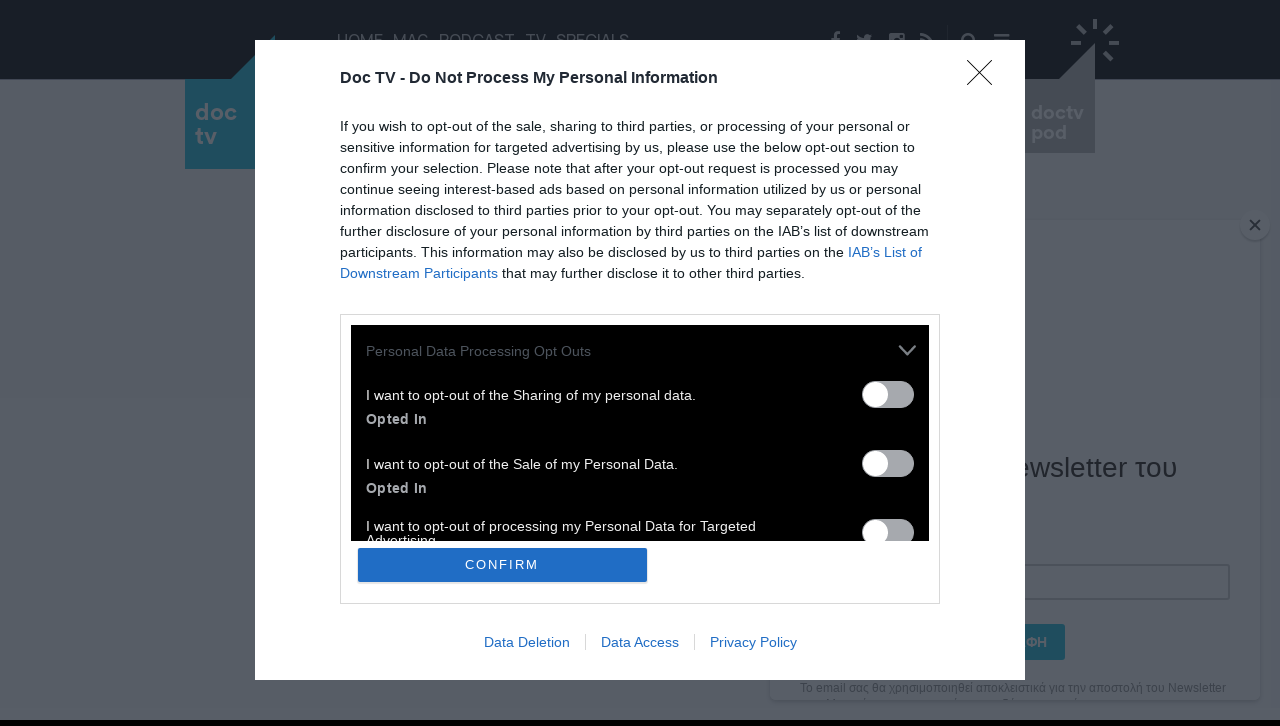

--- FILE ---
content_type: text/html; charset=utf-8
request_url: https://www.doctv.gr/page.aspx?itemid=spg27&taxonomyids=449
body_size: 12168
content:
<!DOCTYPE html>
<html dir="ltr" prefix="og: https://ogp.me/ns# fb: https://ogp.me/ns/fb# article: https://ogp.me/ns/article#" lang="el" xml:lang="el" xmlns="https://www.w3.org/1999/xhtml">
	<head>
		<meta charset="utf-8" />
		<meta http-equiv="X-UA-Compatible" content="IE=edge" />
		<meta name="viewport" content="width=device-width, initial-scale=1, maximum-scale=1, user-scalable=no, minimal-ui" />
    <!--
      ___   ___   ___   _______   __                    
     |   \ / _ \ / __| |_   _\ \ / /                    
     | |) | (_) | (__    | |  \ V /                     
     |___/ \___/ \___|   |_|   \_/   _   _              
      __| |___ __ _  _ _ __  ___ _ _| |_(_)_ _  __ _    
     / _` / _ / _| || | '  \/ -_| ' |  _| | ' \/ _` |   
     \__,_\___\__|\_,_|_|_|_\___|_||_\__|_|_||_\__, |   
                              _             _ _|___/    
      _____ _____ _ _ _  _ __| |__ _ _  _  | (_)/ _|___ 
     / -_\ V / -_| '_| || / _` / _` | || | | | |  _/ -_)
     \___|\_/\___|_|  \_, \__,_\__,_|\_, | |_|_|_| \___|
                      |__/           |__/               

    Content Copyright: DOCTV.GR
    Advertise: http://ads.doctv.gr
    Code Copyright: Libertad Ltd
    http://www.libertad.co.uk   
    -->
    <title>ΑΡΧΕΙΟ ΑΡΘΡΩΝ | DOC TV | documenting everyday life</title>
        <!-- InMobi Choice. Consent Manager Tag v3.0 (for TCF 2.2) -->
        <script type="text/javascript" async=true>
        (function() {
        var host = window.location.hostname;
        var element = document.createElement('script');
        var firstScript = document.getElementsByTagName('script')[0];
        var url = 'https://cmp.inmobi.com'
            .concat('/choice/', '_j7WxWmPX-G-b', '/', host, '/choice.js?tag_version=V3');
        var uspTries = 0;
        var uspTriesLimit = 3;
        element.async = true;
        element.type = 'text/javascript';
        element.src = url;

        firstScript.parentNode.insertBefore(element, firstScript);

        function makeStub() {
            var TCF_LOCATOR_NAME = '__tcfapiLocator';
            var queue = [];
            var win = window;
            var cmpFrame;

            function addFrame() {
            var doc = win.document;
            var otherCMP = !!(win.frames[TCF_LOCATOR_NAME]);

            if (!otherCMP) {
                if (doc.body) {
                var iframe = doc.createElement('iframe');

                iframe.style.cssText = 'display:none';
                iframe.name = TCF_LOCATOR_NAME;
                doc.body.appendChild(iframe);
                } else {
                setTimeout(addFrame, 5);
                }
            }
            return !otherCMP;
            }

            function tcfAPIHandler() {
            var gdprApplies;
            var args = arguments;

            if (!args.length) {
                return queue;
            } else if (args[0] === 'setGdprApplies') {
                if (
                args.length > 3 &&
                args[2] === 2 &&
                typeof args[3] === 'boolean'
                ) {
                gdprApplies = args[3];
                if (typeof args[2] === 'function') {
                    args[2]('set', true);
                }
                }
            } else if (args[0] === 'ping') {
                var retr = {
                gdprApplies: gdprApplies,
                cmpLoaded: false,
                cmpStatus: 'stub'
                };

                if (typeof args[2] === 'function') {
                args[2](retr);
                }
            } else {
                if(args[0] === 'init' && typeof args[3] === 'object') {
                args[3] = Object.assign(args[3], { tag_version: 'V3' });
                }
                queue.push(args);
            }
            }

            function postMessageEventHandler(event) {
            var msgIsString = typeof event.data === 'string';
            var json = {};

            try {
                if (msgIsString) {
                json = JSON.parse(event.data);
                } else {
                json = event.data;
                }
            } catch (ignore) {}

            var payload = json.__tcfapiCall;

            if (payload) {
                window.__tcfapi(
                payload.command,
                payload.version,
                function(retValue, success) {
                    var returnMsg = {
                    __tcfapiReturn: {
                        returnValue: retValue,
                        success: success,
                        callId: payload.callId
                    }
                    };
                    if (msgIsString) {
                    returnMsg = JSON.stringify(returnMsg);
                    }
                    if (event && event.source && event.source.postMessage) {
                    event.source.postMessage(returnMsg, '*');
                    }
                },
                payload.parameter
                );
            }
            }

            while (win) {
            try {
                if (win.frames[TCF_LOCATOR_NAME]) {
                cmpFrame = win;
                break;
                }
            } catch (ignore) {}

            if (win === window.top) {
                break;
            }
            win = win.parent;
            }
            if (!cmpFrame) {
            addFrame();
            win.__tcfapi = tcfAPIHandler;
            win.addEventListener('message', postMessageEventHandler, false);
            }
        };

        makeStub();

        function makeGppStub() {
            const CMP_ID = 10;
            const SUPPORTED_APIS = [
            '2:tcfeuv2',
            '6:uspv1',
            '7:usnatv1',
            '8:usca',
            '9:usvav1',
            '10:uscov1',
            '11:usutv1',
            '12:usctv1'
            ];

            window.__gpp_addFrame = function (n) {
            if (!window.frames[n]) {
                if (document.body) {
                var i = document.createElement("iframe");
                i.style.cssText = "display:none";
                i.name = n;
                document.body.appendChild(i);
                } else {
                window.setTimeout(window.__gpp_addFrame, 10, n);
                }
            }
            };
            window.__gpp_stub = function () {
            var b = arguments;
            __gpp.queue = __gpp.queue || [];
            __gpp.events = __gpp.events || [];

            if (!b.length || (b.length == 1 && b[0] == "queue")) {
                return __gpp.queue;
            }

            if (b.length == 1 && b[0] == "events") {
                return __gpp.events;
            }

            var cmd = b[0];
            var clb = b.length > 1 ? b[1] : null;
            var par = b.length > 2 ? b[2] : null;
            if (cmd === "ping") {
                clb(
                {
                    gppVersion: "1.1", // must be “Version.Subversion”, current: “1.1”
                    cmpStatus: "stub", // possible values: stub, loading, loaded, error
                    cmpDisplayStatus: "hidden", // possible values: hidden, visible, disabled
                    signalStatus: "not ready", // possible values: not ready, ready
                    supportedAPIs: SUPPORTED_APIS, // list of supported APIs
                    cmpId: CMP_ID, // IAB assigned CMP ID, may be 0 during stub/loading
                    sectionList: [],
                    applicableSections: [-1],
                    gppString: "",
                    parsedSections: {},
                },
                true
                );
            } else if (cmd === "addEventListener") {
                if (!("lastId" in __gpp)) {
                __gpp.lastId = 0;
                }
                __gpp.lastId++;
                var lnr = __gpp.lastId;
                __gpp.events.push({
                id: lnr,
                callback: clb,
                parameter: par,
                });
                clb(
                {
                    eventName: "listenerRegistered",
                    listenerId: lnr, // Registered ID of the listener
                    data: true, // positive signal
                    pingData: {
                    gppVersion: "1.1", // must be “Version.Subversion”, current: “1.1”
                    cmpStatus: "stub", // possible values: stub, loading, loaded, error
                    cmpDisplayStatus: "hidden", // possible values: hidden, visible, disabled
                    signalStatus: "not ready", // possible values: not ready, ready
                    supportedAPIs: SUPPORTED_APIS, // list of supported APIs
                    cmpId: CMP_ID, // list of supported APIs
                    sectionList: [],
                    applicableSections: [-1],
                    gppString: "",
                    parsedSections: {},
                    },
                },
                true
                );
            } else if (cmd === "removeEventListener") {
                var success = false;
                for (var i = 0; i < __gpp.events.length; i++) {
                if (__gpp.events[i].id == par) {
                    __gpp.events.splice(i, 1);
                    success = true;
                    break;
                }
                }
                clb(
                {
                    eventName: "listenerRemoved",
                    listenerId: par, // Registered ID of the listener
                    data: success, // status info
                    pingData: {
                    gppVersion: "1.1", // must be “Version.Subversion”, current: “1.1”
                    cmpStatus: "stub", // possible values: stub, loading, loaded, error
                    cmpDisplayStatus: "hidden", // possible values: hidden, visible, disabled
                    signalStatus: "not ready", // possible values: not ready, ready
                    supportedAPIs: SUPPORTED_APIS, // list of supported APIs
                    cmpId: CMP_ID, // CMP ID
                    sectionList: [],
                    applicableSections: [-1],
                    gppString: "",
                    parsedSections: {},
                    },
                },
                true
                );
            } else if (cmd === "hasSection") {
                clb(false, true);
            } else if (cmd === "getSection" || cmd === "getField") {
                clb(null, true);
            }
            //queue all other commands
            else {
                __gpp.queue.push([].slice.apply(b));
            }
            };
            window.__gpp_msghandler = function (event) {
            var msgIsString = typeof event.data === "string";
            try {
                var json = msgIsString ? JSON.parse(event.data) : event.data;
            } catch (e) {
                var json = null;
            }
            if (typeof json === "object" && json !== null && "__gppCall" in json) {
                var i = json.__gppCall;
                window.__gpp(
                i.command,
                function (retValue, success) {
                    var returnMsg = {
                    __gppReturn: {
                        returnValue: retValue,
                        success: success,
                        callId: i.callId,
                    },
                    };
                    event.source.postMessage(msgIsString ? JSON.stringify(returnMsg) : returnMsg, "*");
                },
                "parameter" in i ? i.parameter : null,
                "version" in i ? i.version : "1.1"
                );
            }
            };
            if (!("__gpp" in window) || typeof window.__gpp !== "function") {
            window.__gpp = window.__gpp_stub;
            window.addEventListener("message", window.__gpp_msghandler, false);
            window.__gpp_addFrame("__gppLocator");
            }
        };

        makeGppStub();

        var uspStubFunction = function() {
            var arg = arguments;
            if (typeof window.__uspapi !== uspStubFunction) {
            setTimeout(function() {
                if (typeof window.__uspapi !== 'undefined') {
                window.__uspapi.apply(window.__uspapi, arg);
                }
            }, 500);
            }
        };

        var checkIfUspIsReady = function() {
            uspTries++;
            if (window.__uspapi === uspStubFunction && uspTries < uspTriesLimit) {
            console.warn('USP is not accessible');
            } else {
            clearInterval(uspInterval);
            }
        };

        if (typeof window.__uspapi === 'undefined') {
            window.__uspapi = uspStubFunction;
            var uspInterval = setInterval(checkIfUspIsReady, 6000);
        }
        })();
        </script>
        <!-- End InMobi Choice. Consent Manager Tag v3.0 (for TCF 2.2) -->
      <meta name="author" content="DOC TV | documenting everyday life" /><meta name="generator" content="Nitor Dynamic" /><meta name="robots" content="ALL" /><link rel="canonical" href="https://www.doctv.gr/page.aspx?itemID=SPG27?taxonomyids=449" /><meta property="keywords" content="" /><meta property="description" content="Αναζητήστε άρθρα του DOC TV" /><link rel="apple-touch-icon" sizes="57x57" href="https://www.doctv.gr/apple-icon-57x57.png" /><link rel="apple-touch-icon" sizes="60x60" href="https://www.doctv.gr/apple-icon-60x60.png" /><link rel="apple-touch-icon" sizes="72x72" href="https://www.doctv.gr/apple-icon-72x72.png" /><link rel="apple-touch-icon" sizes="76x76" href="https://www.doctv.gr/apple-icon-76x76.png" /><link rel="apple-touch-icon" sizes="114x114" href="https://www.doctv.gr/apple-icon-114x114.png" /><link rel="apple-touch-icon" sizes="120x120" href="https://www.doctv.gr/apple-icon-120x120.png" /><link rel="apple-touch-icon" sizes="144x144" href="https://www.doctv.gr/apple-icon-144x144.png" /><link rel="apple-touch-icon" sizes="152x152" href="https://www.doctv.gr/apple-icon-152x152.png" /><link rel="apple-touch-icon" sizes="180x180" href="https://www.doctv.gr/apple-icon-180x180.png" /><link rel="icon" type="image/png" sizes="192x192" href="https://www.doctv.gr/android-icon-192x192.png" /><link rel="icon" type="image/png" sizes="32x32" href="https://www.doctv.gr/favicon-32x32.png" /><link rel="icon" type="image/png" sizes="96x96" href="https://www.doctv.gr/favicon-96x96.png" /><link rel="icon" type="image/png" sizes="16x16" href="https://www.doctv.gr/favicon-16x16.png" /><link rel="manifest" href="https://www.doctv.gr/manifest.json" /><meta name="msapplication-TileColor" content="#ffffff" /><meta name="msapplication-TileImage" content="https://www.doctv.gr/ms-icon-144x144.png" /><meta name="theme-color" content="#ffffff" /><meta name="apple-mobile-web-app-capable" content="yes" /><meta name="apple-mobile-web-app-status-bar-style" content="black" /><meta name="facebook-domain-verification" content="vaiuikokdbnyv6xtkv0x0g1ibhehar" /><meta property="og:title" content="ΑΡΧΕΙΟ ΑΡΘΡΩΝ" /><meta property="og:type" content="website" /><meta property="og:url" content="http://www.doctv.gr/page.aspx?itemID=SPG27?taxonomyids=449" /><meta property="og:site_name" content="DOC TV | documenting everyday life" /><meta property="og:description" content="Αναζητήστε άρθρα του DOC TV" /><meta property="og:image" content="https://www.doctv.gr/_repository/file/1/Resize/sitepages/doctv_fb2(1).png" /><meta property="fb:app_id" content="160377813988931" /><meta name="twitter:card" content="summary_large_image" /><meta name="twitter:site" content="@doctvgr" /><meta name="twitter:creator" content="@doctvgr" /><meta name="twitter:title" content="ΑΡΧΕΙΟ ΑΡΘΡΩΝ" /><meta name="twitter:description" content="Αναζητήστε άρθρα του DOC TV" /><meta name="twitter:image" content="" />
      <script async="async" src="https://www.googletagservices.com/tag/js/gpt.js"></script>
      <script type="text/javascript">
        var googletag = googletag || {};
        googletag.cmd = googletag.cmd || [];
      </script>
			<script type="text/javascript">
				googletag.cmd.push(function () {
          googletag.pubads().setTargeting('itemID','SPG27');googletag.pubads().setTargeting('section',['SPG27','mag_overall_arthro']);

          var DocTVAZone728x90 = googletag.defineSlot('/20921349/DocTV_A_Zone_728x90', [728, 90], 'DocTV_A_Zone_728x90').addService(googletag.pubads());
          var DocTVAZone300x250 = googletag.defineSlot('/20921349/DocTV_A_Zone_300x250', [300, 250], 'DocTV_A_Zone_300x250').addService(googletag.pubads());
          var DocTVBZone300x250 = googletag.defineSlot('/20921349/DocTV_B_Zone_300x250', [300, 250], 'DocTV_B_Zone_300x250').addService(googletag.pubads());
          var DocTVCZone300x250 = googletag.defineSlot('/20921349/DocTV_C_Zone_300x250', [300, 250], 'DocTV_C_Zone_300x250').addService(googletag.pubads());
          var DocTVAZone970x250 = googletag.defineSlot('/20921349/DocTV_A_Zone_970x250', [970, 250], 'DocTV_A_Zone_970x250').addService(googletag.pubads());
          var DocTVAZone300x100 = googletag.defineSlot('/20921349/DocTV_A_Zone_300x100', [300, 100], 'DocTV_A_Zone_300x100').addService(googletag.pubads());
          var DocTVBZone300x100 = googletag.defineSlot('/20921349/DocTV_B_Zone_300x100', [300, 100], 'DocTV_B_Zone_300x100').addService(googletag.pubads());
          
          
          
					googletag.pubads().enableSingleRequest();
          googletag.pubads().collapseEmptyDivs();
          googletag.enableServices();

          setInterval(function(){
              //googletag.pubads().refresh([DocTVAZone300x250]);
              //googletag.pubads().refresh([DocTVBZone300x250]);
              //googletag.pubads().refresh([DocTVAZone970x250]);//googletag.pubads().refresh([DocTVAZone300x100]);//googletag.pubads().refresh([DocTVBZone300x100]);
          }, 60000);
				});
			</script>
		
        <script>
        (function(a,p,e,i,r,o,n){
            if(a.apeiron) return;
            n = function(a,b){ b = p.createElement(e); b.async = true; b.src = a; p.head.appendChild(b) };
            r = a.apeiron = function(){ r.cmd.push(arguments) }; r.cmd = [];
            n("https://tag.adwebone.com/apeiron.js");
            n("https://onetag-sys.com/main.js");
        }(window, document, "script"));
        apeiron("init", { pubId:"5e49b9923f1ae7e" });
        </script>

        <script type="text/javascript" id="quantx-embed-tag" src="https://cdn.elasticad.net/native/serve/js/quantx/nativeEmbed.gz.js"></script> 
        <link href="https://fonts.googleapis.com/css2?family=Manrope:wght@400;500;700&display=swap" rel="stylesheet"/><link rel="stylesheet" type="text/css" href="https://cloud.typography.com/6866094/7722352/css/fonts.css" /><link href="/ndstyles?v=thBJ1bo0KgEFETwmi0jLqrEE-Jr_jWRtqXNdGpUv62o1" rel="stylesheet"/>

      <!-- HTML5 shim and Respond.js for IE8 support of HTML5 elements and media queries -->
      <!-- WARNING: Respond.js doesn't work if you view the page via file:// -->
      <!--[if lt IE 9]>
        <script src="https://oss.maxcdn.com/html5shiv/3.7.2/html5shiv.min.js"></script>
        <script src="https://oss.maxcdn.com/respond/1.4.2/respond.min.js"></script>
      <![endif]-->
    <script type="text/javascript">var page_id = 'SPG27';var lang_id =1;var app_mode = 'live';</script>
        <script id="mcjs">!function(c,h,i,m,p){m=c.createElement(h),p=c.getElementsByTagName(h)[0],m.async=1,m.src=i,p.parentNode.insertBefore(m,p)}(document,"script","https://chimpstatic.com/mcjs-connected/js/users/041a070ce1ebf67acf20e8e11/437e1c4577106b7d18246e3f3.js");</script>
        
        <script>
          var hjckuri = 'w' + 'w' + 'w' + '.' + 'd' + 'o' + 'c' + 't' + 'v' + '.' + 'g' + 'r';
          var hjckcuri = window.location.hostname;
          if (hjckuri !== hjckcuri) top.location = 'h' + 't' + 't' + 't' + 'p' + ':' + '\/' + '\/' + hjckuri;
        </script>
      </head>
	<body class="live  archive">
		<div class="container-fluid">
			<div id="fb-root">
			</div>
    <div id="fb-root"></div>
    <script async defer crossorigin="anonymous" 
            src="https://connect.facebook.net/en_GB/sdk.js#xfbml=1&version=v8.0&appId=160377813988931&autoLogAppEvents=1" 
            nonce="incOmkAC"></script>
    <!--
    <script type="text/javascript">
			window.fbAsyncInit = function () {
          FB.init({
              appId: '160377813988931',
              xfbml: true,
              version: 'v2.8'
          });
          FB.AppEvents.logPageView();
          fb_loaded();
      };
      (function (d, s, id) {
          var js, fjs = d.getElementsByTagName(s)[0];
          if (d.getElementById(id)) { return; }
          js = d.createElement(s); js.id = id;
          js.src = "//connect.facebook.net/en_US/sdk.js";
          fjs.parentNode.insertBefore(js, fjs);
      }(document, 'script', 'facebook-jssdk'));
		</script>
    -->
    <nav class="main"><div class="container"><div class="col-xs-1 col-sm-4 col-md-2"><a href="/" class="logo  sticky"><span class="doc-d"><span>doc<br />tv</span></span></a></div><div class="hidden-xs hidden-sm col-md-6 menu"><ul><li class=""><a href="/">HOME<span class="arrow"><span></span></span></a></li>
                              <li class="mega  mag ">
                                  <a href="page.aspx?itemid=spg3">MAG<span class="arrow"><span></span></span></a>
                                  <ul>
                                      <li>
                                          <ul><li><a href="page.aspx?itemid=spg15">Α&#39; ΠΡΟΣΩΠΟ</a></li><li><a href="page.aspx?itemid=spg14">210</a></li><li><a href="page.aspx?itemid=spg16">CULTURE</a></li></ul><ul><li><a href="page.aspx?itemid=spg10963">ΣΙΝΕΦΙΛ</a></li><li><a href="page.aspx?itemid=spg178">ΜΟΥΣΙΚΗ</a></li><li><a href="page.aspx?itemid=spg19">VISUALISM</a></li></ul><ul><li><a href="page.aspx?itemid=spg18">ΖΗΝ</a></li><li><a href="page.aspx?itemid=spg20">ΚΟΣΜΟΣ</a></li><li><a href="page.aspx?itemid=spg21">ΠΡΟΠΑΓΑΝΔΑ</a></li></ul><ul><li><a href="page.aspx?itemid=spg10964">VIDEO</a></li><li><a href="page.aspx?itemid=spg10965">ΑΦΙΕΡΩΜΑ</a></li><li><a href="page.aspx?itemid=spg11659">IT LIST</a></li></ul><ul>
                                          </ul>
                                      </li>
                                  </ul>
                              </li>
                            
                              <li class="mega  podcast ">
                                  <a href="page.aspx?itemid=spg4">PODCAST<span class="arrow"><span></span></span></a>
                                  <ul>
                                      <li>
                                          <ul><li><a href="page.aspx?itemid=spg22">AMBIENT</a></li><li><a href="page.aspx?itemid=spg10966">DOWNTEMPO</a></li><li><a href="page.aspx?itemid=spg10967">UPTEMPO</a></li></ul><ul><li><a href="page.aspx?itemid=spg10968">FREESTYLE</a></li><li><a href="page.aspx?itemid=spg10969">TRIBUTES</a></li>
                                          </ul>
                                      </li>
                                  </ul>
                              </li>
                            <li class=" tv "><a href="page.aspx?itemid=spg2">TV<span class="arrow"><span></span></span></a></li><li class=" specials "><a href="http://specials.doctv.gr" target="_blank" >SPECIALS<span class="arrow"><span></span></span></a></li></ul></div>
            <div class="col-xs-11 col-sm-6 col-md-3 icons">
                <a href="#" class="btn-nav-toggle" data-action="sidenav"><span class="fa fa-bars"></span></a>
                <a href="#" data-action="search"><span class="fa fa-search"></span></a>
                <span class="sep"></span>
                <a href="http://feeds.doctv.gr/doctvgr/" title="DOCTV RSS" target="_blank" rel="nofollow"><span class="fa fa-rss"></span></a>
                <a href="https://www.instagram.com/doctv.gr/" title="Instagram" target="_blank" rel="nofollow"><span class="fa fa-instagram"></span></a>
                <a href="https://twitter.com/doctvgr" title="Twitter" target="_blank" rel="nofollow"><span class="fa fa-twitter"></span></a>
                <a href="https://www.facebook.com/doctv" title="Facebook" target="_blank" rel="nofollow"><span class="fa fa-facebook"></span></a>
            </div>
            <div class="hidden-xs col-sm-2 col-md-1">
                <a href="page.aspx?itemid=spg4" class="logo live" data-action="radio">
                    <span class="doc-d">
                        <span class="doc-spikes"></span>
                        <!--<span>radio<br />doc<br />live</span>-->
			<span>doctv<br/>pod</span>
                    </span>
                </a>
            </div>
            </div></nav><div class="search"><div><div class="container"><div class="col-xs-1 col-sm-4 col-md-2"><a href="#" class="logo"><span class="doc-d"><span>doc<br />tv</span></span></a></div><div class="col-xs-12"><form method="get" id="search_form" class="search-form" enctype="application/x-www-form-urlencoded" action="page.aspx"><input type="hidden" name="itemid" value="spg27" /><div class="input-group"><input type="text" id="search_form_keywords" name="keywords" class="form-control" placeholder="Αναζήτηση για..." maxlength="256" autocomplete="off" /><span class="input-group-btn"><a href="#" class="btn-search-close" data-action="search"></a></span></div></form></div></div></div></div><nav class="side"><div class="container"><div class="col-xs-1 col-sm-4 col-md-2"><a href="/" class="logo "><span class="doc-d"><span>doc<br />tv</span></span></a></div><div class="col-xs-12 menu"><div class="col-xs-12 col-md-9 col-lg-10"><div class="row"><div class="col-xs-12 col-sm-4 col-md-3 col-lg-2"><a class="ttl" href="page.aspx?itemid=spg3" title="MAG">MAG</a><ul><li><a href="page.aspx?itemid=spg15" title="Α&#39; ΠΡΟΣΩΠΟ">Α&#39; ΠΡΟΣΩΠΟ</a></li><li><a href="page.aspx?itemid=spg14" title="210">210</a></li><li><a href="page.aspx?itemid=spg16" title="CULTURE">CULTURE</a></li><li><a href="page.aspx?itemid=spg10963" title="ΣΙΝΕΦΙΛ">ΣΙΝΕΦΙΛ</a></li><li><a href="page.aspx?itemid=spg178" title="ΜΟΥΣΙΚΗ">ΜΟΥΣΙΚΗ</a></li><li><a href="page.aspx?itemid=spg19" title="VISUALISM">VISUALISM</a></li><li><a href="page.aspx?itemid=spg18" title="ΖΗΝ">ΖΗΝ</a></li><li><a href="page.aspx?itemid=spg20" title="ΚΟΣΜΟΣ">ΚΟΣΜΟΣ</a></li><li><a href="page.aspx?itemid=spg21" title="ΠΡΟΠΑΓΑΝΔΑ">ΠΡΟΠΑΓΑΝΔΑ</a></li><li><a href="page.aspx?itemid=spg10964" title="VIDEO">VIDEO</a></li><li><a href="page.aspx?itemid=spg10965" title="ΑΦΙΕΡΩΜΑ">ΑΦΙΕΡΩΜΑ</a></li><li><a href="page.aspx?itemid=spg11659" title="IT LIST">IT LIST</a></li></ul></div><div class="col-xs-12 col-sm-4 col-md-3 col-lg-2"><a class="ttl" href="" title=""></a><ul /></div><div class="col-xs-12 col-sm-4 col-md-3 col-lg-2 hidden-sm"><a class="ttl" href="page.aspx?itemid=spg4" title="PODCAST">PODCAST</a><ul><li><a href="page.aspx?itemid=spg22" title="AMBIENT">AMBIENT</a></li><li><a href="page.aspx?itemid=spg10966" title="DOWNTEMPO">DOWNTEMPO</a></li><li><a href="page.aspx?itemid=spg10967" title="UPTEMPO">UPTEMPO</a></li><li><a href="page.aspx?itemid=spg10968" title="FREESTYLE">FREESTYLE</a></li><li><a href="page.aspx?itemid=spg10969" title="TRIBUTES">TRIBUTES</a></li></ul></div><div class="col-xs-12 visible-md divider"></div><div class="col-xs-12 col-sm-4 col-md-3 col-lg-2"><a class="ttl" href="page.aspx?itemid=spg2" title="TV">TV</a><ul /></div><div class="col-xs-12 col-sm-4 col-md-3 col-lg-2 visible-sm"><a class="ttl" href="page.aspx?itemid=spg4" title="PODCAST">PODCAST</a><ul><li><a href="page.aspx?itemid=spg22" title="AMBIENT">AMBIENT</a></li><li><a href="page.aspx?itemid=spg10966" title="DOWNTEMPO">DOWNTEMPO</a></li><li><a href="page.aspx?itemid=spg10967" title="UPTEMPO">UPTEMPO</a></li><li><a href="page.aspx?itemid=spg10968" title="FREESTYLE">FREESTYLE</a></li><li><a href="page.aspx?itemid=spg10969" title="TRIBUTES">TRIBUTES</a></li></ul></div><div class="col-xs-12 col-sm-4 col-md-3 col-lg-2"><a href="http://specials.doctv.gr" class="ttl" target="_blank" title="SPECIALS">SPECIALS</a></div><div class="col-xs-12 hidden-xs divider"></div><div class="col-xs-12 col-sm-4 col-md-3 col-lg-2"><a href="#" class="ttl">FOLLOW DOC</a><ul><li><a href="https://www.facebook.com/doctv" target="_blank" rel="nofollow">Facebook</a></li><li><a href="https://twitter.com/doctvgr" target="_blank" rel="nofollow">Twitter</a></li><li><a href="https://www.instagram.com/doctv.gr/" target="_blank" rel="nofollow">Instagram</a></li><li><a href="https://vimeo.com/doctv/" target="_blank" rel="nofollow">Vimeo</a></li><li><a href="https://www.youtube.com/user/doctvgr" target="_blank" rel="nofollow">Youtube</a></li><li><a href="https://soundcloud.com/doctv" target="_blank" rel="nofollow">Soundcloud</a></li><li><a href="https://www.mixcloud.com/doctv/" target="_blank" rel="nofollow">Mixcloud</a></li><li><a href="http://mixlr.com/radiodocgr/" target="_blank" rel="nofollow">Mixlr</a></li></ul></div><div class="col-xs-12 col-sm-4 col-md-3 col-lg-2"><a href="/" class="ttl" title="HOME">DOCTV</a><ul><li><a href="page.aspx?itemid=spg48" title="About DOC">About DOC</a></li><li><a href="page.aspx?itemid=spg49" title="Επικοινωνία">Επικοινωνία</a></li><li><a href="page.aspx?itemid=spg50" title="Όροι χρήσης">Όροι χρήσης</a></li><li><a href="http://ads.doctv.gr" target="_blank" title="Διαφήμιση">Διαφήμιση</a></li></ul></div><div class="col-xs-12 col-sm-4 col-md-3 col-lg-2"><a href="http://feeds.doctv.gr/doctvgr/" class="ttl" target="_blank">RSS</a></div><div class="col-xs-12 hidden-xs divider"></div></div></div><div class="visible-md visible-lg col-md-3 col-lg-2"><a href="#" class="btn-nav-close" data-action="sidenav"></a></div></div></div></nav><div class="wrapper"><div><div class="overlay"></div><header class="container-fluid"><div class="container"><div class="col-xs-12"><h1>TAG:<br />Υγεία</h1></div><div class="col-xs-12 col-sm-8 col-sm-offset-2 col-md-6 col-md-offset-3 col-lg-4 col-lg-offset-4 paging"><a href="page.aspx?itemid=spg27&amp;taxonomyids=449" class="btn btn-prev pull-left" style="visibility:hidden;"></a><a href="page.aspx?itemid=spg27&amp;taxonomyids=449&pg=1" class="btn btn-next pull-right" ></a><span class="pull-right">1 - 14 από 757</span></div></div></header>
    <div class="container-fluid text-center">
      <div class="row visible-md visible-lg" style="background:#f9f9fa;padding:30px 0;">
        <div class="banner" data-type="a" data-size="970x250"><div id="DocTV_XA_Zone_970x250_0" style="width:970px; height:250px; display:inline-block;"></div></div>
      </div>
    </div>
    <section class="container-fluid layout grid"><div class="container"><div class="col-xs-12"><hr /></div><main class="col-xs-12 col-md-7 col-lg-8"><div class="row visible-md visible-lg"><div class="col-xs-12"><div class="btn-group btn-group-lg"><button class="btn btn-lines"><span class="fa fa-th-list"></span></button><button class="btn btn-blocks active"><span class="fa fa-th-large"></span></button></div></div></div><div class="col-xs-12 visible-xs visible-sm"><div class="row"><div class="banner" data-type="a" data-size="300x250"><div id="DocTV_XA_Zone_300x250_0" style="width:300px; height:250px; display:inline-block;"></div></div><div class="banner" data-type="b" data-size="300x250"><div id="DocTV_XB_Zone_300x250_0" style="width:300px; height:250px; display:inline-block;"></div></div></div></div><div class="row blocks active"><a class="col-xs-12 col-lg-6 article" href="page.aspx?itemid=spg19600" title="Η μουσική μπορεί να αποτρέψει την άνοια"><div class="image adaptive" style="background-image:url('/_repository/file/1/Resize/sitepages/andrew-santellan-unsplash_1900.jpg?w=320');"><div class="gradient"></div></div><div class="details"><h4 class="sub">ΖΗΝ</h4><h3 class="ttl">Η μουσική μπορεί να αποτρέψει την άνοια</h3><p> Η μουσική μπορεί να αποτρέψει την άνοια έως και 40%  σύμφωνα με μελέτη του Πανεπιστημίου Monash 
&nbsp;</p><p class="dt">23 Ιανουαρίου 2026</p></div></a><a class="col-xs-12 col-lg-6 article" href="page.aspx?itemid=spg19549" title="VIDEO: «Περισσότερα από όσα νομίζεις»"><div class="image adaptive" style="background-image:url('/_repository/file/1/Resize/sitepages/onassis-health_1900a.jpg?w=320');"><div class="gradient"></div></div><div class="details"><h4 class="sub">CULTURE</h4><h3 class="ttl">VIDEO: «Περισσότερα από όσα νομίζεις»</h3><p> &laquo;Τι είναι το Ίδρυμα Ωνάση; Σίγουρα όχι μόνο αυτό που νομίζεις&raquo;. Μια καμπάνια για τα 50 χρόνια του Ιδρύματος Ωνάση σε σκηνοθεσία του Αργύρη Παπαδημητρόπουλου 
&nbsp;</p><p class="dt">14 Ιανουαρίου 2026</p></div></a><div class="col-xs-12 visible-lg"><hr /></div><a class="col-xs-12 col-lg-6 article" href="page.aspx?itemid=spg19537" title="ΕΡΕΥΝΑ: Συντηρητικά τροφίμων και καρκίνος"><div class="image adaptive" style="background-image:url('/_repository/file/1/Resize/sitepages/no-revisions-unsplash_1900(1).jpg?w=320');"><div class="gradient"></div></div><div class="details"><h4 class="sub">ΚΟΣΜΟΣ</h4><h3 class="ttl">ΕΡΕΥΝΑ: Συντηρητικά τροφίμων και καρκίνος</h3><p> Νέες μελέτες συνδέουν συντηρητικά τροφίμων με αυξημένο κίνδυνο καρκίνου και διαβήτη τύπου 2 
&nbsp;</p><p class="dt">14 Ιανουαρίου 2026</p></div></a><a class="col-xs-12 col-lg-6 article" href="page.aspx?itemid=spg18185" title="Πόσο ασβέστιο χρειάζομαι;"><div class="image adaptive" style="background-image:url('/_repository/file/1/Resize/sitepages/asbestio_doctvgr.jpg?w=320');"><div class="gradient"></div></div><div class="details"><h4 class="sub">ΖΗΝ</h4><h3 class="ttl">Πόσο ασβέστιο χρειάζομαι;</h3><p> Από την Ειρήνη Σκεύα, MD Phd 
&nbsp;</p><p class="dt">13 Ιανουαρίου 2026</p></div></a><div class="col-xs-12 visible-lg"><hr /></div><a class="col-xs-12 col-lg-6 article" href="page.aspx?itemid=spg19524" title="«Ελάτε ακόμη κι αν δεν πιείτε!»"><div class="image adaptive" style="background-image:url('/_repository/file/1/Resize/sitepages/kevin-snow-unsplash_1900a.jpg?w=320');"><div class="gradient"></div></div><div class="details"><h4 class="sub">ΚΟΣΜΟΣ</h4><h3 class="ttl">«Ελάτε ακόμη κι αν δεν πιείτε!»</h3><p> Ακόμα και η βρετανική εστίαση υποφέρει από μια νέα μόδα που πέρυσι έκανε 15 εκατομμύρια Βρετανούς να σταματήσουν τον αλκοόλ όλο τον Ιανουάριο 
&nbsp;</p><p class="dt">9 Ιανουαρίου 2026</p></div></a><a class="col-xs-12 col-lg-6 article" href="page.aspx?itemid=spg19422" title="Δείτε το 8o Transplant Masterclass webinar"><div class="image adaptive" style="background-image:url('/_repository/file/1/Resize/sitepages/transplant_masterclasses_1900.jpg?w=320');"><div class="gradient"></div></div><div class="details"><h4 class="sub">VIDEO</h4><h3 class="ttl">Δείτε το 8o Transplant Masterclass webinar</h3><p> &laquo;Η ζωή κερδίζει έδαφος: Πέντε χρόνια προόδου και ελπίδας για τις μεταμοσχεύσεις στην Ελλάδα&raquo;. Δείτε το webinar 
&nbsp;</p><p class="dt">13 Δεκεμβρίου 2025</p></div></a><div class="col-xs-12 visible-lg"><hr /></div><a class="col-xs-12 col-lg-6 article" href="page.aspx?itemid=spg19501" title="Σοκολάτα Ντουμπάι, matcha και ξερό ψωμί"><div class="image adaptive" style="background-image:url('/_repository/file/1/Resize/sitepages/raymond-petrik-unsplash_1900.jpg?w=320');"><div class="gradient"></div></div><div class="details"><h4 class="sub">IT LIST</h4><h3 class="ttl">Σοκολάτα Ντουμπάι, matcha και ξερό ψωμί</h3><p> Τα food trends έχουν πικρή γεύση 
&nbsp;</p><p class="dt">28 Νοεμβρίου 2025</p></div></a><a class="col-xs-12 col-lg-6 article" href="page.aspx?itemid=spg16231" title="ΣΥΝΤΑΓΕΣ: 5 εύκολες και θρεπτικές σούπες"><div class="image adaptive" style="background-image:url('/_repository/file/1/Resize/sitepages/suntages_doctvgr.jpg?w=320');"><div class="gradient"></div></div><div class="details"><h4 class="sub">ΖΗΝ</h4><h3 class="ttl">ΣΥΝΤΑΓΕΣ: 5 εύκολες και θρεπτικές σούπες</h3><p> Το αντίδοτο στο κρύο, το κρύωμα, τις θερμίδες 
&nbsp;</p><p class="dt">27 Νοεμβρίου 2025</p></div></a><div class="col-xs-12 visible-lg"><hr /></div><a class="col-xs-12 col-lg-6 article" href="page.aspx?itemid=spg19483" title="Φινλανδία: Σχολικές βουτιές στο χώμα"><div class="image adaptive" style="background-image:url('/_repository/file/1/Resize/sitepages/annie-spratt-unsplash_1900.jpg?w=320');"><div class="gradient"></div></div><div class="details"><h4 class="sub">ΚΟΣΜΟΣ</h4><h3 class="ttl">Φινλανδία: Σχολικές βουτιές στο χώμα</h3><p> Νηπιαγωγεία μετατρέπουν τις αυλές τους σε φυσικά οικοσυστήματα και εισάγουν&hellip; μικροοργανισμούς για καλύτερη υγεία 
&nbsp;</p><p class="dt">19 Νοεμβρίου 2025</p></div></a><a class="col-xs-12 col-lg-6 article" href="page.aspx?itemid=spg19482" title="Μπορείς να πεθάνεις από ραγισμένη καρδιά;"><div class="image adaptive" style="background-image:url('/_repository/file/1/Resize/sitepages/paolo-chiabrando-unsplash_1900(1).jpg?w=320');"><div class="gradient"></div></div><div class="details"><h4 class="sub">ΚΟΣΜΟΣ</h4><h3 class="ttl">Μπορείς να πεθάνεις από ραγισμένη καρδιά;</h3><p> Δανική ερευνητική ομάδα παρακολούθησε για δέκα χρόνια περισσότερους από 1.700 ενήλικες πενθούντες 
&nbsp;</p><p class="dt">18 Νοεμβρίου 2025</p></div></a><div class="col-xs-12 visible-lg"><hr /></div><a class="col-xs-12 col-lg-6 article" href="page.aspx?itemid=spg19467" title="ΕΕ: Το 10% δεν έχει στενούς φίλους"><div class="image adaptive" style="background-image:url('/_repository/file/1/Resize/sitepages/luca-florio-unsplash_1900.jpg?w=320');"><div class="gradient"></div></div><div class="details"><h4 class="sub">ΚΟΣΜΟΣ</h4><h3 class="ttl">ΕΕ: Το 10% δεν έχει στενούς φίλους</h3><p> Ο κοινωνικός και ευρωπαϊκός χάρτης της μοναξιάς 
&nbsp;</p><p class="dt">11 Νοεμβρίου 2025</p></div></a><a class="col-xs-12 col-lg-6 article" href="page.aspx?itemid=spg19451" title="Το μικροβίωμα μπορεί να σχετίζεται με την προσωπικότητα"><div class="image adaptive" style="background-image:url('/_repository/file/1/Resize/sitepages/caroline-hernandez-unsplash_1900.jpg?w=320');"><div class="gradient"></div></div><div class="details"><h4 class="sub">ΚΟΣΜΟΣ</h4><h3 class="ttl">Το μικροβίωμα μπορεί να σχετίζεται με την προσωπικότητα</h3><p> Μια έρευνα που δημοσιεύεται στο New Scientist ανοίγει δρόμους στην κατανόηση της σχέσης μεταξύ μικροβιώματος και ψυχολογίας 
&nbsp;</p><p class="dt">4 Νοεμβρίου 2025</p></div></a><div class="col-xs-12 visible-lg"><hr /></div><a class="col-xs-12 col-lg-6 article" href="page.aspx?itemid=spg19440" title="Ιστορίες δεύτερης πρώτης φοράς"><div class="image adaptive" style="background-image:url('/_repository/file/1/Resize/sitepages/onassis112025b_1900.jpg?w=320');"><div class="gradient"></div></div><div class="details"><h4 class="sub">ΖΗΝ</h4><h3 class="ttl">Ιστορίες δεύτερης πρώτης φοράς</h3><p> Οι πρωταγωνιστές μάς συστήνονται μέσα από αληθινές φωτογραφίες, βίντεο και προσωπικές αφηγήσεις. Μια σειρά αληθινών ιστοριών για ζωές που ξεκίνησαν ξανά μετά την λήψη μοσχευμάτων 
&nbsp;</p><p class="dt">3 Νοεμβρίου 2025</p></div></a><a class="col-xs-12 col-lg-6 article" href="page.aspx?itemid=spg15879" title="ΚΑΛΥΤΕΡΗ ΖΩΗ: Πως να φτιάξουμε μόνοι μας Βιταμίνη C"><div class="image adaptive" style="background-image:url('/_repository/file/1/Resize/sitepages/portokalia_doctvgr.jpg?w=320');"><div class="gradient"></div></div><div class="details"><h4 class="sub">ΖΗΝ</h4><h3 class="ttl">ΚΑΛΥΤΕΡΗ ΖΩΗ: Πως να φτιάξουμε μόνοι μας Βιταμίνη C</h3><p> Πως να φτιάξουμε συμπλήρωμα βιταμίνης C στο σπίτι, από φλούδες πορτοκαλιών 
&nbsp;</p><p class="dt">30 Οκτωβρίου 2025</p></div></a></div><div class="row lines"></div><div class="row"><div class="col-xs-12 visible-xs visible-sm"><hr /></div><div class="col-xs-12 paging visible-xs visible-sm"><div class="col-xs-12 col-sm-8 col-sm-offset-2 col-md-6 col-md-offset-3 col-lg-4 col-lg-offset-4"><a href="page.aspx?itemid=spg27&amp;taxonomyids=449" class="btn btn-prev pull-left" style="visibility:hidden;"></a><a href="page.aspx?itemid=spg27&amp;taxonomyids=449&pg=1" class="btn btn-next pull-right" ></a><span class="pull-right">1 - 14 από 757</span></div></div><div class="col-xs-12 visible-xs visible-sm"><hr /></div></div></main><aside class="col-xs-12 col-md-5 col-lg-4"><div class="col-xs-12"><div class="row"><div class="banner" data-type="a" data-size="300x250"><div id="DocTV_XA_Zone_300x250_0" style="width:300px; height:250px; display:inline-block;"></div></div><div class="banner" data-type="b" data-size="300x250"><div id="DocTV_XB_Zone_300x250_0" style="width:300px; height:250px; display:inline-block;"></div></div></div></div>
      <div class="col-xs-12 col-md-10 pull-right popular">
          <h2>ΔΗΜΟΦΙΛΗ</h2>
            <div class="row ">
                <a href="page.aspx?itemid=spg19566" class="article" title="6 ταινίες που βλέπουμε τώρα στην Ertflix">
                    <div class="col-xs-12 col-sm-6 image" style="padding-bottom:0;">
                      <div class="img adaptive" style="background-image:url('/_repository/file/1/Resize/sitepages/ertflix23012026_1900.jpg?w=320');">
                        <div class="gradient"></div>
                      </div>
                    </div>
                    <div class="col-xs-12 col-sm-6 details">
                        <h4 class="sub">CULTURE</h4>
                        <h3 class="ttl">6 ταινίες που βλέπουμε τώρα στην Ertflix</h3>
                    </div>
                </a>
            </div>
            <div class="row ">
                <a href="page.aspx?itemid=spg19544" class="article" title="Gabor Mat&#233;: Eγκλωβισμένοι στην ανωριμότητα">
                    <div class="col-xs-12 col-sm-6 image" style="padding-bottom:0;">
                      <div class="img adaptive" style="background-image:url('/_repository/file/1/Resize/sitepages/gabormate_doctv_1900.jpg?w=320');">
                        <div class="gradient"></div>
                      </div>
                    </div>
                    <div class="col-xs-12 col-sm-6 details">
                        <h4 class="sub">Α&#39; ΠΡΟΣΩΠΟ</h4>
                        <h3 class="ttl">Gabor Mat&#233;: Eγκλωβισμένοι στην ανωριμότητα</h3>
                    </div>
                </a>
            </div>
            <div class="row ">
                <a href="page.aspx?itemid=spg19590" class="article" title="Η ICE του Τραμπ και τα Τάγματα του Χίτλερ">
                    <div class="col-xs-12 col-sm-6 image" style="padding-bottom:0;">
                      <div class="img adaptive" style="background-image:url('/_repository/file/1/Resize/sitepages/Abolish_ICE_Banner_Wikicommons_1900.jpg?w=320');">
                        <div class="gradient"></div>
                      </div>
                    </div>
                    <div class="col-xs-12 col-sm-6 details">
                        <h4 class="sub">ΠΡΟΠΑΓΑΝΔΑ</h4>
                        <h3 class="ttl">Η ICE του Τραμπ και τα Τάγματα του Χίτλερ</h3>
                    </div>
                </a>
            </div>
            <div class="row ">
                <a href="page.aspx?itemid=spg19593" class="article" title="Η φτώχεια κληρονομείται">
                    <div class="col-xs-12 col-sm-6 image" style="padding-bottom:0;">
                      <div class="img adaptive" style="background-image:url('/_repository/file/1/Resize/sitepages/poverty_banksy_012026_1900.png?w=320');">
                        <div class="gradient"></div>
                      </div>
                    </div>
                    <div class="col-xs-12 col-sm-6 details">
                        <h4 class="sub">ΠΡΟΠΑΓΑΝΔΑ</h4>
                        <h3 class="ttl">Η φτώχεια κληρονομείται</h3>
                    </div>
                </a>
            </div>
      </div>
    <div class="col-xs-12 float" data-bumper="bmpr-1"><div class="row"><div class="banner" data-type="a" data-size="300x250"><div id="DocTV_XA_Zone_300x250_0" style="width:300px; height:250px; display:inline-block;"></div></div><div class="banner" data-type="b" data-size="300x250"><div id="DocTV_XB_Zone_300x250_0" style="width:300px; height:250px; display:inline-block;"></div></div></div></div></aside><div class="col-xs-12 visible-md visible-lg bmpr-1"><hr /></div><div class="col-xs-12 paging visible-md visible-lg"><div class="col-xs-12 col-sm-8 col-sm-offset-2 col-md-6 col-md-offset-3 col-lg-4 col-lg-offset-4"><a href="page.aspx?itemid=spg27&amp;taxonomyids=449" class="btn btn-prev pull-left" style="visibility:hidden;"></a><a href="page.aspx?itemid=spg27&amp;taxonomyids=449&pg=1" class="btn btn-next pull-right" ></a><span class="pull-right">1 - 14 από 757</span></div></div></div></section><section class="container-fluid layout popular"><div class="container"><div class="col-xs-12"><div class="col-xs-12 col-sm-12 col-md-4 lbl">Πρόσφατα <div class="bdge default "><div class="icon"></div><div class="txt">ΑΡΧΕΙΟ ΑΡΘΡΩΝ</div></div></div><div class="col-xs-12 col-sm-12 col-md-4"><hr /></div><div class="col-md-4 hidden-xs hidden-sm date">27 Ιανουαρίου 2026</div></div></div><a href="page.aspx?itemid=spg19441" class="col-xs-12 col-sm-6 col-md-4 article"><div class="row image adaptive" style="background-image:url('/_repository/file/1/Resize/sitepages/keith-tanner-unsplash_1900.jpg?w=320');"><div class="gradient"></div></div><div class="details"><h4 class="sub">ΖΗΝ</h4><h3 class="ttl">H απομόνωση οδηγεί σε συρρίκνωση του εγκεφάλου</h3><p class="dt">24 Οκτωβρίου 2025</p></div></a><a href="page.aspx?itemid=spg11553" class="col-xs-12 col-sm-6 col-md-4 article"><div class="row image adaptive" style="background-image:url('/_repository/file/1/Resize/sitepages/woman_autumn_1900.jpg?w=320');"><div class="gradient"></div></div><div class="details"><h4 class="sub">ΑΦΙΕΡΩΜΑ</h4><h3 class="ttl">ΑΦΙΕΡΩΜΑ: 14 θέματα για το πως θα νικήσουμε την κατάθλιψη</h3><p class="dt">10 Οκτωβρίου 2025</p></div></a><a href="page.aspx?itemid=spg19286" class="col-xs-12 col-sm-6 col-md-4 article"><div class="row image adaptive" style="background-image:url('/_repository/file/1/Resize/sitepages/ugur-arpaci-unsplash_1900.jpg?w=320');"><div class="gradient"></div></div><div class="details"><h4 class="sub">ΖΗΝ</h4><h3 class="ttl">Άτομα που θα ασθενήσουν έχουν διαφορετική οσμή</h3><p class="dt">22 Σεπτεμβρίου 2025</p></div></a><a href="page.aspx?itemid=spg6780" class="col-sm-6 visible-sm article"><div class="row image adaptive" style="background-image:url('/_repository/file/1/Resize/sitepages/Rejection_roll.jpg?w=320');"><div class="gradient"></div></div><div class="details"><h4 class="sub">ΖΗΝ</h4><h3 class="ttl">ΕΡΕΥΝΑ: 10 γεγονότα για την απόρριψη</h3><p class="dt">19 Σεπτεμβρίου 2025</p></div></a></section>
      <section class="container-fluid socials">
          <div class="container">
              <div class="row">
                  <div class="col-xs-12 col-sm-6 col-lg-4 follow">
                      <a href="https://www.facebook.com/doctv" title="Facebook" target="_blank" rel="nofollow"><span class="fa fa-facebook"></span></a>
                      <a href="https://twitter.com/doctvgr" title="Twitter" target="_blank" rel="nofollow"><span class="fa fa-twitter"></span></a>
                      <a href="https://www.instagram.com/doctv.gr/" title="Instagram" target="_blank" rel="nofollow"><span class="fa fa-instagram"></span></a>
                      <a href="http://feeds.doctv.gr/doctvgr/" title="DOCTV RSS" target="_blank" rel="nofollow"><span class="fa fa-rss"></span></a>
                      
                  </div>
                  <div class="col-xs-12 col-sm-6 col-lg-8 newsletter">
                      <div class="col-xs-12 col-lg-6 txt"><strong>Mη χάνετε κανένα post</strong><br />Γραφτείτε στο Newsletter μας, και θα λαμβάνετε όλα τα νέα για τα άρθρα μας. Το στέλνουμε δύο φορές τον μήνα.</div>
                      <div class="col-xs-12 col-lg-6">
                          <span class="icon"><i></i></span>
                          <form enctype="application/x-www-form-urlencoded" class="form-horizontal bv-form newsletter-form" method="post" action="#" novalidate="novalidate">
                              <fieldset>
                                  <label class="control-label">Newsletter</label>
                                  <input name="ndNewsletterEmail"
                                         type="text"
                                         placeholder="πληκτρολογήστε το email σας εδώ"
                                         class="form-control required"
                                         data-bv-field="ndNewsletterEmail" />
                                  <div class="newsletter-form-return-message"></div>
                              </fieldset>
                          </form>
                      </div>
                  </div>
              </div>
          </div>
      </section>

      <footer class="container-fluid">
          <div class="container">
              <div class="row">
                  <div class="col-xs-12">
                      <a href="http://ads.doctv.gr" title="ΔΙΑΦΗΜΙΣΗ" target="_blank">ΔΙΑΦΗΜΙΣΗ</a>
                      <a href="/page.aspx?itemid=spg49" title="ΕΠΙΚΟΙΝΩΝΙΑ">ΕΠΙΚΟΙΝΩΝΙΑ</a>
                      <a href="/page.aspx?itemid=spg50" title="ΟΡΟΙ ΧΡΗΣΗΣ">ΟΡΟΙ ΧΡΗΣΗΣ</a>
                      <span>COPYRIGHT &copy; DOCTV.GR | 2010-2026</span>
                  </div>
                  <div class="col-xs-12">
                      <a href="http://www.beetroot.gr" title="beetroot design group" target="_blank">designed by: beetroot design group</a><br />
                      <a href="http://www.libertad.co.uk" title="Libertad" target="_blank">developed by: libertad</a><br/>
                      <a href="/" title="DOC TV">ux/ia by: doc tv</a><br />
                  </div>
              </div>
          </div>
      </footer>
    </div></div></div>
		<div class="device-xs visible-xs">
		</div>
		<div class="device-sm visible-sm">
		</div>
		<div class="device-md visible-md">
		</div>
		<div class="device-lg visible-lg">
		</div>
		<div id="a_970x250" style="width:0;height:0;position:absolute;top:-9000px;left:0px;overflow:hidden;z-index:3;">
			<div id="DocTV_A_Zone_970x250" style="width:970px; height:250px; display:inline-block;">
			</div>
		</div>
		<div id="a_300x250" style="width:0;height:0;position:absolute;top:-9000px;left:0px;overflow:hidden;z-index:3;">
			<div id="DocTV_A_Zone_300x250" style="width:300px; height:250px; display:inline-block;">
			</div>
		</div>
		<div id="b_300x250" style="width:0;height:0;position:absolute;top:-9000px;left:0px;overflow:hidden;z-index:3;">
			<div id="DocTV_B_Zone_300x250" style="width:300px; height:250px; display:inline-block;">
			</div>
		</div>
		<div id="a_300x100" style="width:0;height:0;position:absolute;top:-9000px;left:0px;overflow:hidden;z-index:3;">
			<div id="DocTV_A_Zone_300x100" style="width:300px; height:100px; display:inline-block;">
			</div>
		</div>
		<div id="b_300x100" style="width:0;height:0;position:absolute;top:-9000px;left:0px;overflow:hidden;z-index:3;">
			<div id="DocTV_B_Zone_300x100" style="width:300px; height:100px; display:inline-block;">
			</div>
		</div><script src="/ndscripts?v=VHDD7_fD7qEHrnPB2OLKCfyqqHBNj0zNOyA3m9M0sYA1" async></script>

        <script type="text/javascript">
				  googletag.cmd.push(function () {

              googletag.display('DocTV_A_Zone_728x90');
              googletag.display('DocTV_A_Zone_300x250');
              googletag.display('DocTV_B_Zone_300x250');
              googletag.display('DocTV_A_Zone_970x250');
              
              
              
				    });
			  </script>
        
        <noscript><img height="1" width="1" style="display:none" src="https://www.facebook.com/tr?id=722324821166003&ev=PageView&noscript=1"/></noscript>
        
    <script data-schema="Organization" type="application/ld+json">
    {
        "@type":"Organization",
        "@context":"http://schema.org",
        "name":"DOC TV",
        "url":"https://www.doctv.gr/",
        "logo":"https://www.doctv.gr/_repository/1/ftpUploads/imgs/logo_gre.png",
        "sameAs":
        [
            "https://www.facebook.com/doctv",
            "https://twitter.com/doctvgr",
            "https://vimeo.com/doctv/",
            "https://www.youtube.com/user/doctvgr",
            "https://www.instagram.com/doctv.gr/",
            "https://soundcloud.com/doctv",
            "https://www.mixcloud.com/doctv/",
            "http://mixlr.com/radiodocgr/"
        ]
    }
    </script>
    <script defer src="https://static.cloudflareinsights.com/beacon.min.js/vcd15cbe7772f49c399c6a5babf22c1241717689176015" integrity="sha512-ZpsOmlRQV6y907TI0dKBHq9Md29nnaEIPlkf84rnaERnq6zvWvPUqr2ft8M1aS28oN72PdrCzSjY4U6VaAw1EQ==" data-cf-beacon='{"version":"2024.11.0","token":"254832b0493948c3b82951a1b8d65edb","r":1,"server_timing":{"name":{"cfCacheStatus":true,"cfEdge":true,"cfExtPri":true,"cfL4":true,"cfOrigin":true,"cfSpeedBrain":true},"location_startswith":null}}' crossorigin="anonymous"></script>
</body>
</html>

--- FILE ---
content_type: text/html; charset=utf-8
request_url: https://www.google.com/recaptcha/api2/aframe
body_size: 268
content:
<!DOCTYPE HTML><html><head><meta http-equiv="content-type" content="text/html; charset=UTF-8"></head><body><script nonce="Ux98QuauDmqzbIZtQrq8FA">/** Anti-fraud and anti-abuse applications only. See google.com/recaptcha */ try{var clients={'sodar':'https://pagead2.googlesyndication.com/pagead/sodar?'};window.addEventListener("message",function(a){try{if(a.source===window.parent){var b=JSON.parse(a.data);var c=clients[b['id']];if(c){var d=document.createElement('img');d.src=c+b['params']+'&rc='+(localStorage.getItem("rc::a")?sessionStorage.getItem("rc::b"):"");window.document.body.appendChild(d);sessionStorage.setItem("rc::e",parseInt(sessionStorage.getItem("rc::e")||0)+1);localStorage.setItem("rc::h",'1769521443499');}}}catch(b){}});window.parent.postMessage("_grecaptcha_ready", "*");}catch(b){}</script></body></html>